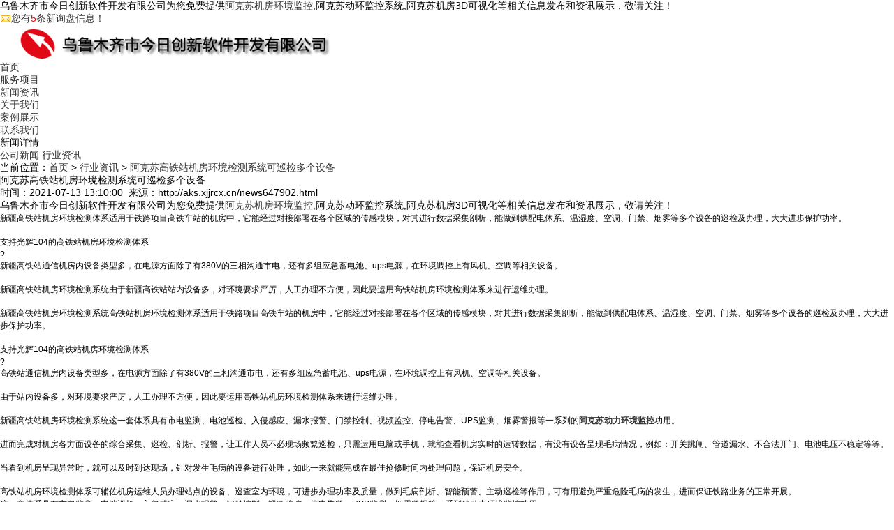

--- FILE ---
content_type: text/html
request_url: http://aks.xjjrcx.cn/news647902.html
body_size: 5688
content:
<!DOCTYPE html>
<html>
<head>
	<meta charset="gb2312">
	<title>阿克苏高铁站机房环境检测系统可巡检多个设备 -- 乌鲁木齐市今日创新软件开发有限公司</title>
	<meta name="Keywords" content="新疆高铁站机房环境检测系统">
	<link rel="stylesheet" href="/template/NESTX0016/pc/lib/style.css">
	<script src="/template/NESTX0016/pc/lib/jquery.js"></script>
	<script src="/template/NESTX0016/pc/lib/foucsbox.js"></script>
<script>
(function(){
    var bp = document.createElement('script');
    var curProtocol = window.location.protocol.split(':')[0];
    if (curProtocol === 'https') {
        bp.src = 'https://zz.bdstatic.com/linksubmit/push.js';
    }
    else {
        bp.src = 'http://push.zhanzhang.baidu.com/push.js';
    }
    var s = document.getElementsByTagName("script")[0];
    s.parentNode.insertBefore(bp, s);
})();
</script></head>
<body>
<div class="top_t">
	<div class="w top_in">
		<div class="lr">
			乌鲁木齐市今日创新软件开发有限公司为您免费提供<a href="/">阿克苏机房环境监控</a>,阿克苏动环监控系统,阿克苏机房3D可视化等相关信息发布和资讯展示，敬请关注！
		</div>
		<div class="lc">
			<script type="text/javascript" src="http://webapi.weidaoliu.com/msg/msgstat.ashx?shopid=19405"></script>  
		</div>
	</div>
</div>
	
<div class="clearfix w top">
	<div class="logo fl">
		<img src="/img.ashx?shopid=19405&file=logo.png" alt="乌鲁木齐市今日创新软件开发有限公司"  height="52"/>	
	</div>
	<div class="nav fr">
		<ul>
			<li><a rel="nofollow" href="/">首页</a></li>
			<li><a rel="nofollow" href="/product.html">服务项目</a></li>
			<li><a rel="nofollow" href="/news.html">新闻资讯</a></li>
			<li><a rel="nofollow" href="/about.html">关于我们</a></li>
			<li><a rel="nofollow" href="/case.html">案例展示</a></li>
			<li><a rel="nofollow" href="/contact.html">联系我们</a></li>
		</ul>
	</div>
</div>


<!-- banner开始 -->
<div class="ban">
	<div class="banPa">
		<div id="foucsBox">
			<ul class="imgCon">		
			</ul>
			<div class="foucs"></div>
		</div>
		
		<script type="text/javascript">
			imgLink = new Array();
			picarr = new Array();
			var swf_width=1920;
			var swf_height=450;
			var files = "";
			var links = "";
			var texts = "";
			picarr[1] = "/img.ashx?shopid=19405&no=true&file=2021121414015938.jpg";picarr[2] = "/img.ashx?shopid=19405&no=true&file=202112141358415.jpg";picarr[3] = "/img.ashx?shopid=19405&no=true&file=2021121414004164.jpg";
			for(i=1;i<picarr.length;i++){
			  if(files=="") files = picarr[i];
			  else files += "|"+picarr[i];
				$(".imgCon").append(" <li><a href="+imgLink[i]+" target='_blank'><img src="+picarr[i]+" /></a></li>")//调用后台图片和链接 
			}			
			
		</script>
	</div>   
</div> 
<!-- banner结束 -->
<div class="clearfix main">
	<div class="w">
		<div class="tit">
			<span>新闻详情</span>
		</div>
		<div class="PNtype">
			
				<a href="/newstype23874.html" title="公司新闻">公司新闻</a>
			
				<a href="/newstype23875.html" title="行业资讯">行业资讯</a>
			
		</div>

		<div class="middle">
			<div class="in_Nav"><span>当前位置：<a href="/">首页</a> &gt; <a href="newstype23875.html">行业资讯</a> &gt; <a href="news647902.html">阿克苏高铁站机房环境检测系统可巡检多个设备</a></span></div>
			<div class="Txt"> 

				<div class="insNewsArti">
					<h1>阿克苏高铁站机房环境检测系统可巡检多个设备</h1>
					<div class="title_s">时间：2021-07-13 13:10:00&nbsp;&nbsp;<span>来源：http://aks.xjjrcx.cn/news647902.html</span></div>
					<div class="newsview"><p><p>乌鲁木齐市今日创新软件开发有限公司为您免费提供<a href="/">阿克苏机房环境监控</a>,阿克苏动环监控系统,阿克苏机房3D可视化等相关信息发布和资讯展示，敬请关注！</p><p><span style="font-family: &quot;sans serif&quot;, tahoma, verdana, helvetica; font-size: 12px;">新疆高铁站机房环境检测体系适用于铁路项目高铁车站的机房中，它能经过对接部署在各个区域的传感模块，对其进行数据采集剖析，能做到供配电体系、温湿度、空调、门禁、烟雾等多个设备的巡检及办理，大大进步保护功率。</span><br style="font-family: &quot;sans serif&quot;, tahoma, verdana, helvetica; font-size: 12px;"><br style="font-family: &quot;sans serif&quot;, tahoma, verdana, helvetica; font-size: 12px;"><span style="font-family: &quot;sans serif&quot;, tahoma, verdana, helvetica; font-size: 12px;">支持光辉104的高铁站机房环境检测体系</span><br style="font-family: &quot;sans serif&quot;, tahoma, verdana, helvetica; font-size: 12px;"><span style="font-family: &quot;sans serif&quot;, tahoma, verdana, helvetica; font-size: 12px;">?</span><br style="font-family: &quot;sans serif&quot;, tahoma, verdana, helvetica; font-size: 12px;"><span style="font-family: &quot;sans serif&quot;, tahoma, verdana, helvetica; font-size: 12px;">新疆高铁站通信机房内设备类型多，在电源方面除了有380V的三相沟通市电，还有多组应急蓄电池、ups电源，在环境调控上有风机、空调等相关设备。</span><br style="font-family: &quot;sans serif&quot;, tahoma, verdana, helvetica; font-size: 12px;"><br style="font-family: &quot;sans serif&quot;, tahoma, verdana, helvetica; font-size: 12px;"><font face="sans serif, tahoma, verdana, helvetica"><span style="font-size: 12px;">新疆高铁站机房环境检测系统由于新疆高铁站站内设备多，对环境要求严厉，人工办理不方便，因此要运用高铁站机房环境检测体系来进行运维办理。</span></font><br style="font-family: &quot;sans serif&quot;, tahoma, verdana, helvetica; font-size: 12px;"><br style="font-family: &quot;sans serif&quot;, tahoma, verdana, helvetica; font-size: 12px;"><font face="sans serif, tahoma, verdana, helvetica"><span style="font-size: 12px;">新疆高铁站机房环境检测系统高铁站机房环境检测体系适用于铁路项目高铁车站的机房中，它能经过对接部署在各个区域的传感模块，对其进行数据采集剖析，能做到供配电体系、温湿度、空调、门禁、烟雾等多个设备的巡检及办理，大大进步保护功率。</span></font><br style="font-family: &quot;sans serif&quot;, tahoma, verdana, helvetica; font-size: 12px;"><br style="font-family: &quot;sans serif&quot;, tahoma, verdana, helvetica; font-size: 12px;"><span style="font-family: &quot;sans serif&quot;, tahoma, verdana, helvetica; font-size: 12px;">支持光辉104的高铁站机房环境检测体系</span><br style="font-family: &quot;sans serif&quot;, tahoma, verdana, helvetica; font-size: 12px;"><span style="font-family: &quot;sans serif&quot;, tahoma, verdana, helvetica; font-size: 12px;">?</span><br style="font-family: &quot;sans serif&quot;, tahoma, verdana, helvetica; font-size: 12px;"><span style="font-family: &quot;sans serif&quot;, tahoma, verdana, helvetica; font-size: 12px;">高铁站通信机房内设备类型多，在电源方面除了有380V的三相沟通市电，还有多组应急蓄电池、ups电源，在环境调控上有风机、空调等相关设备。</span><br style="font-family: &quot;sans serif&quot;, tahoma, verdana, helvetica; font-size: 12px;"><br style="font-family: &quot;sans serif&quot;, tahoma, verdana, helvetica; font-size: 12px;"><span style="font-family: &quot;sans serif&quot;, tahoma, verdana, helvetica; font-size: 12px;">由于站内设备多，对环境要求严厉，人工办理不方便，因此要运用高铁站机房环境检测体系来进行运维办理。</span><br style="font-family: &quot;sans serif&quot;, tahoma, verdana, helvetica; font-size: 12px;"><br style="font-family: &quot;sans serif&quot;, tahoma, verdana, helvetica; font-size: 12px;"><font face="sans serif, tahoma, verdana, helvetica"><span style="font-size: 12px;">新疆高铁站机房环境检测系统这一套体系具有市电监测、电池巡检、入侵感应、漏水报警、门禁控制、视频监控、停电告警、UPS监测、烟雾警报等一系列的<a href="/protype101382.html" target="_blank"><strong>阿克苏动力环境监控</strong></a>功用。</span></font><br style="font-family: &quot;sans serif&quot;, tahoma, verdana, helvetica; font-size: 12px;"><br style="font-family: &quot;sans serif&quot;, tahoma, verdana, helvetica; font-size: 12px;"><span style="font-family: &quot;sans serif&quot;, tahoma, verdana, helvetica; font-size: 12px;">进而完成对机房各方面设备的综合采集、巡检、剖析、报警，让工作人员不必现场频繁巡检，只需运用电脑或手机，就能查看机房实时的运转数据，有没有设备呈现毛病情况，例如：开关跳闸、管道漏水、不合法开门、电池电压不稳定等等。</span><br style="font-family: &quot;sans serif&quot;, tahoma, verdana, helvetica; font-size: 12px;"><br style="font-family: &quot;sans serif&quot;, tahoma, verdana, helvetica; font-size: 12px;"><span style="font-family: &quot;sans serif&quot;, tahoma, verdana, helvetica; font-size: 12px;">当看到机房呈现异常时，就可以及时到达现场，针对发生毛病的设备进行处理，如此一来就能完成在最佳抢修时间内处理问题，保证机房安全。</span><br style="font-family: &quot;sans serif&quot;, tahoma, verdana, helvetica; font-size: 12px;"><br style="font-family: &quot;sans serif&quot;, tahoma, verdana, helvetica; font-size: 12px;"><span style="font-family: &quot;sans serif&quot;, tahoma, verdana, helvetica; font-size: 12px;">高铁站机房环境检测体系可辅佐机房运维人员办理站点的设备、巡查室内环境，可进步办理功率及质量，做到毛病剖析、智能预警、主动巡检等作用，可有用避免严重危险毛病的发生，进而保证铁路业务的正常开展。</span><br style="font-family: &quot;sans serif&quot;, tahoma, verdana, helvetica; font-size: 12px;"><span style="font-family: &quot;sans serif&quot;, tahoma, verdana, helvetica; font-size: 12px;">这一套体系具有市电监测、电池巡检、入侵感应、漏水报警、门禁控制、视频监控、停电告警、UPS监测、烟雾警报等一系列的动力环境监控功用。</span><br style="font-family: &quot;sans serif&quot;, tahoma, verdana, helvetica; font-size: 12px;"><br style="font-family: &quot;sans serif&quot;, tahoma, verdana, helvetica; font-size: 12px;"><span style="font-family: &quot;sans serif&quot;, tahoma, verdana, helvetica; font-size: 12px;">进而完成对机房各方面设备的综合采集、巡检、剖析、报警，让工作人员不必现场频繁巡检，只需运用电脑或手机，就能查看机房实时的运转数据，有没有设备呈现毛病情况，例如：开关跳闸、管道漏水、不合法开门、电池电压不稳定等等。</span><br style="font-family: &quot;sans serif&quot;, tahoma, verdana, helvetica; font-size: 12px;"><br style="font-family: &quot;sans serif&quot;, tahoma, verdana, helvetica; font-size: 12px;"><span style="font-family: &quot;sans serif&quot;, tahoma, verdana, helvetica; font-size: 12px;">当看到机房呈现异常时，就可以及时到达现场，针对发生毛病的设备进行处理，如此一来就能完成在最佳抢修时间内处理问题，保证机房正常运行。</span><br style="font-family: &quot;sans serif&quot;, tahoma, verdana, helvetica; font-size: 12px;"><br style="font-family: &quot;sans serif&quot;, tahoma, verdana, helvetica; font-size: 12px;"><span style="font-family: &quot;sans serif&quot;, tahoma, verdana, helvetica; font-size: 12px;">新疆高铁站机房环境检测体系可辅佐机房运维人员办理站点的设备、巡查室内环境，可进步办理功率及质量，做到毛病剖析、智能预警、主动巡检等作用，可有用避免严重危险毛病的发生，进而保证铁路业务的正常开展。</span></p><p><img src="/img.ashx?shopid=19405&file=2021071313082759.jpg" data-filename="img" style="max-width: 100%;"><span style="font-family: &quot;sans serif&quot;, tahoma, verdana, helvetica; font-size: 12px;"><br></span><br style="font-family: &quot;sans serif&quot;, tahoma, verdana, helvetica; font-size: 12px;"></p><p>阿克苏机房环境监控哪家好？阿克苏动环监控系统报价是多少？阿克苏机房3D可视化质量怎么样？乌鲁木齐市今日创新软件开发有限公司专业承接阿克苏机房环境监控,阿克苏动环监控系统,阿克苏机房3D可视化,,电话:18160520620</p></p></div>
					<div class="tag">相关标签：<a href='/news.html?key=新疆高铁站机房环境检测系统'>新疆高铁站机房环境检测系统</a>,</div>
					<div class="viewpage">
						<div class="main_r_nav"><div>上一条：<a href="news647903.html">阿克苏机房环境监测用什么传感器</a></div><div>下一条：<a href="news647900.html">阿克苏机房动环监测一体化网关的类型</a></div></div>
						<div class="returnlist"><a rel="nofollow" href="/news.html" title="返回列表">返回列表</a></div>
					</div>
					
					<div class="rtt">&#8226;相关新闻</div><hr />
					<div class="infons clearfix">
						<ul>
							
								<li>
									<a rel="nofollow" href="/news647902.html" title="阿克苏高铁站机房环境检测系统可巡检多个设备">阿克苏高铁站机房环境检测系统可巡检多个设备</a>
								</li>
							
						</ul>
					</div>
						
						
					<div class="rtt">&#8226;相关产品</div><hr />
					<div class="infopro clearfix">
						<ul>
						  
						</ul>
					</div>
				</div>
				
			</div>
		</div>
	</div>
</div>
<div class="clearfix footer">
	<div class="w foot_top">
		<ul>
			<li class="iaddress"><h3>乌鲁木齐市沙区扬子江路213号红十月</h3></li>
			<li class="itel"><h3>联系电话：18160520620</h3></li>
			<li class="itime"><h3>工作时间：09:00—18：00</h3></li>
			<li class="iemail"><h3><a rel="nofollow" href="mailto:455812434@qq.com">455812434@qq.com</a></h3></li>
		</ul>
	</div>
	<div class="w foot_bottom">
		<div class="footnav"> 
			<ul>
				<li><a rel="nofollow" href="/">首页</a></li>
				<li><a rel="nofollow" href="/product.html">项目</a></li>
				<li><a rel="nofollow" href="/news.html">新闻</a></li>
				<li><a rel="nofollow" href="/about.html">关于我们</a></li>
				<li><a rel="nofollow" href="/contact.html">联系我们</a></li>
				<li><a href="/sitemap.html">网站地图</a></li>
				<li><a href="/sitemap.xml">XML</a></li>
								<li><a rel="nofollow" href="/">返回顶部</a></li>

			</ul>
		</div>
		<div class="footbottom">
		    <div class="copyright"> 
			 Copyright&copy; aks.xjjrcx.cn(<a rel="nofollow" title="复制链接" href="javascript:copyURL();" target="_parent">复制链接</a>)乌鲁木齐市今日创新软件开发有限公司<br />
		     <p>阿克苏机房环境监控哪家好？阿克苏动环监控系统报价是多少？阿克苏机房3D可视化质量怎么样？乌鲁木齐市今日创新软件开发有限公司专业承接阿克苏机房环境监控,阿克苏动环监控系统,阿克苏机房3D可视化,电话:18160520620</p><br />
		    </div>
		    <div class="cityspread" > <p>热门城市推广:<a href="http://www.xjjrcx.cn" target="_blank">新疆</a> <a href="http://wlmq.xjjrcx.cn" target="_blank">乌鲁木齐</a> <a href="http://ks.xjjrcx.cn" target="_blank">喀什</a> <a href="http://aks.xjjrcx.cn" target="_blank">阿克苏</a> <a href="http://shz.xjjrcx.cn" target="_blank">石河子</a> <a href="http://yl.xjjrcx.cn" target="_blank">伊犁</a> <a href="http://klmy.xjjrcx.cn" target="_blank">克拉玛依</a> <a href="http://kel.xjjrcx.cn" target="_blank">库尔勒</a> <a href="http://alt.xjjrcx.cn" target="_blank">阿勒泰</a> </p>
		        <p>
										<div class="zhuchao"   style="display:inline-block;">
					<P>备案号：<a href="https://beian.miit.gov.cn/" target="_blank">新ICP备18001294号-1</a></P>
					Powered by <a rel="nofollow" href="http://www.nestcms.com" title="企业系统" target="_blank">筑巢ECMS</a><P>备案号：<a href="https://beian.miit.gov.cn/" target="_blank">新ICP备18001294号-1</a></P>
										</div>
				</p>
		    </div>
		</div>
		
	</div>
<script src="/template/NESTX0016/pc/lib/jquery-3.1.1.min.js" type="text/javascript"></script>
<script type="text/javascript" src="http://webapi.zhuchao.cc/msg/message/messagesend.js?+Math.random()" id="SendMessageScript" qq="455812434" wechat="18160520620" wechatpic="2021071517262664.png" cid="19405" mobile="18160520620"></script>

</div>
	
</body>
</html>

--- FILE ---
content_type: application/javascript
request_url: http://webapi.zhuchao.cc/msg/message/layim/js/layui.js
body_size: 2923
content:
/** layui-v2.5.4 MIT License By https://www.layui.com */
 ;!function(e){"use strict";var t=document,o={modules:{},status:{},timeout:10,event:{}},n=function(){this.v="2.5.4"},r=function(){var e=t.currentScript?t.currentScript.src:function(){for(var e,o=t.scripts,n=o.length-1,r=n;r>0;r--)if("interactive"===o[r].readyState){e=o[r].src;break}return e||o[n].src}();return e.substring(0,e.lastIndexOf("/")+1)}(),i=function(t){e.console&&console.error&&console.error("Layui hint: "+t)},a="undefined"!=typeof opera&&"[object Opera]"===opera.toString(),u={layer:"modules/layer",laydate:"modules/laydate",laypage:"modules/laypage",laytpl:"modules/laytpl",layim:"modules/layim",layedit:"modules/layedit",form:"modules/form",upload:"modules/upload",transfer:"modules/transfer",tree:"modules/tree",table:"modules/table",element:"modules/element",rate:"modules/rate",colorpicker:"modules/colorpicker",slider:"modules/slider",carousel:"modules/carousel",flow:"modules/flow",util:"modules/util",code:"modules/code",jquery:"modules/jquery",mobile:"modules/mobile","layui.all":"../layui.all"};n.prototype.cache=o,n.prototype.define=function(e,t){var n=this,r="function"==typeof e,i=function(){var e=function(e,t){layui[e]=t,o.status[e]=!0};return"function"==typeof t&&t(function(n,r){e(n,r),o.callback[n]=function(){t(e)}}),this};return r&&(t=e,e=[]),!layui["layui.all"]&&layui["layui.mobile"]?i.call(n):(n.use(e,i),n)},n.prototype.use=function(e,n,l){function s(e,t){var n="PLaySTATION 3"===navigator.platform?/^complete$/:/^(complete|loaded)$/;("load"===e.type||n.test((e.currentTarget||e.srcElement).readyState))&&(o.modules[f]=t,d.removeChild(v),function r(){return++m>1e3*o.timeout/4?i(f+" is not a valid module"):void(o.status[f]?c():setTimeout(r,4))}())}function c(){l.push(layui[f]),e.length>1?y.use(e.slice(1),n,l):"function"==typeof n&&n.apply(layui,l)}var y=this,p=o.dir=o.dir?o.dir:r,d=t.getElementsByTagName("head")[0];e="string"==typeof e?[e]:e,window.jQuery&&jQuery.fn.on&&(y.each(e,function(t,o){"jquery"===o&&e.splice(t,1)}),layui.jquery=layui.$=jQuery);var f=e[0],m=0;if(l=l||[],o.host=o.host||(p.match(/\/\/([\s\S]+?)\//)||["//"+location.host+"/"])[0],0===e.length||layui["layui.all"]&&u[f]||!layui["layui.all"]&&layui["layui.mobile"]&&u[f])return c(),y;if(o.modules[f])!function g(){return++m>1e3*o.timeout/4?i(f+" is not a valid module"):void("string"==typeof o.modules[f]&&o.status[f]?c():setTimeout(g,4))}();else{var v=t.createElement("script"),h=(u[f]?p+"lay/":/^\{\/\}/.test(y.modules[f])?"":o.base||"")+(y.modules[f]||f)+".js";h=h.replace(/^\{\/\}/,""),v.async=!0,v.charset="utf-8",v.src=h+function(){var e=o.version===!0?o.v||(new Date).getTime():o.version||"";return e?"?v="+e:""}(),d.appendChild(v),!v.attachEvent||v.attachEvent.toString&&v.attachEvent.toString().indexOf("[native code")<0||a?v.addEventListener("load",function(e){s(e,h)},!1):v.attachEvent("onreadystatechange",function(e){s(e,h)}),o.modules[f]=h}return y},n.prototype.getStyle=function(t,o){var n=t.currentStyle?t.currentStyle:e.getComputedStyle(t,null);return n[n.getPropertyValue?"getPropertyValue":"getAttribute"](o)},n.prototype.link=function(e,n,r){var a=this,u=t.createElement("link"),l=t.getElementsByTagName("head")[0];"string"==typeof n&&(r=n);var s=(r||e).replace(/\.|\//g,""),c=u.id="layuicss-"+s,y=0;return u.rel="stylesheet",u.href=e+(o.debug?"?v="+(new Date).getTime():""),u.media="all",t.getElementById(c)||l.appendChild(u),"function"!=typeof n?a:(function p(){return++y>1e3*o.timeout/100?i(e+" timeout"):void(1989===parseInt(a.getStyle(t.getElementById(c),"width"))?function(){n()}():setTimeout(p,100))}(),a)},o.callback={},n.prototype.factory=function(e){if(layui[e])return"function"==typeof o.callback[e]?o.callback[e]:null},n.prototype.addcss=function(e,t,n){if(o.dir){return layui.link(o.dir + "css/" + e, t, n)}},n.prototype.img=function(e,t,o){var n=new Image;return n.src=e,n.complete?t(n):(n.onload=function(){n.onload=null,"function"==typeof t&&t(n)},void(n.onerror=function(e){n.onerror=null,"function"==typeof o&&o(e)}))},n.prototype.config=function(e){e=e||{};for(var t in e)o[t]=e[t];return this},n.prototype.modules=function(){var e={};for(var t in u)e[t]=u[t];return e}(),n.prototype.extend=function(e){var t=this;e=e||{};for(var o in e)t[o]||t.modules[o]?i("模块名 "+o+" 已被占用"):t.modules[o]=e[o];return t},n.prototype.router=function(e){var t=this,e=e||location.hash,o={path:[],search:{},hash:(e.match(/[^#](#.*$)/)||[])[1]||""};return/^#\//.test(e)?(e=e.replace(/^#\//,""),o.href="/"+e,e=e.replace(/([^#])(#.*$)/,"$1").split("/")||[],t.each(e,function(e,t){/^\w+=/.test(t)?function(){t=t.split("="),o.search[t[0]]=t[1]}():o.path.push(t)}),o):o},n.prototype.data=function(t,o,n){if(t=t||"layui",n=n||localStorage,e.JSON&&e.JSON.parse){if(null===o)return delete n[t];o="object"==typeof o?o:{key:o};try{var r=JSON.parse(n[t])}catch(i){var r={}}return"value"in o&&(r[o.key]=o.value),o.remove&&delete r[o.key],n[t]=JSON.stringify(r),o.key?r[o.key]:r}},n.prototype.sessionData=function(e,t){return this.data(e,t,sessionStorage)},n.prototype.device=function(t){var o=navigator.userAgent.toLowerCase(),n=function(e){var t=new RegExp(e+"/([^\\s\\_\\-]+)");return e=(o.match(t)||[])[1],e||!1},r={os:function(){return/windows/.test(o)?"windows":/linux/.test(o)?"linux":/iphone|ipod|ipad|ios/.test(o)?"ios":/mac/.test(o)?"mac":void 0}(),ie:function(){return!!(e.ActiveXObject||"ActiveXObject"in e)&&((o.match(/msie\s(\d+)/)||[])[1]||"11")}(),weixin:n("micromessenger")};return t&&!r[t]&&(r[t]=n(t)),r.android=/android/.test(o),r.ios="ios"===r.os,r},n.prototype.hint=function(){return{error:i}},n.prototype.each=function(e,t){var o,n=this;if("function"!=typeof t)return n;if(e=e||[],e.constructor===Object){for(o in e)if(t.call(e[o],o,e[o]))break}else for(o=0;o<e.length&&!t.call(e[o],o,e[o]);o++);return n},n.prototype.sort=function(e,t,o){var n=JSON.parse(JSON.stringify(e||[]));return t?(n.sort(function(e,o){var n=/^-?\d+$/,r=e[t],i=o[t];return n.test(r)&&(r=parseFloat(r)),n.test(i)&&(i=parseFloat(i)),r&&!i?1:!r&&i?-1:r>i?1:r<i?-1:0}),o&&n.reverse(),n):n},n.prototype.stope=function(t){t=t||e.event;try{t.stopPropagation()}catch(o){t.cancelBubble=!0}},n.prototype.onevent=function(e,t,o){return"string"!=typeof e||"function"!=typeof o?this:n.event(e,t,null,o)},n.prototype.event=n.event=function(e,t,n,r){var i=this,a=null,u=t.match(/\((.*)\)$/)||[],l=(e+"."+t).replace(u[0],""),s=u[1]||"",c=function(e,t){var o=t&&t.call(i,n);o===!1&&null===a&&(a=!1)};return r?(o.event[l]=o.event[l]||{},o.event[l][s]=[r],this):(layui.each(o.event[l],function(e,t){return"{*}"===s?void layui.each(t,c):(""===e&&layui.each(t,c),void(s&&e===s&&layui.each(t,c)))}),a)},e.layui=new n}(window);